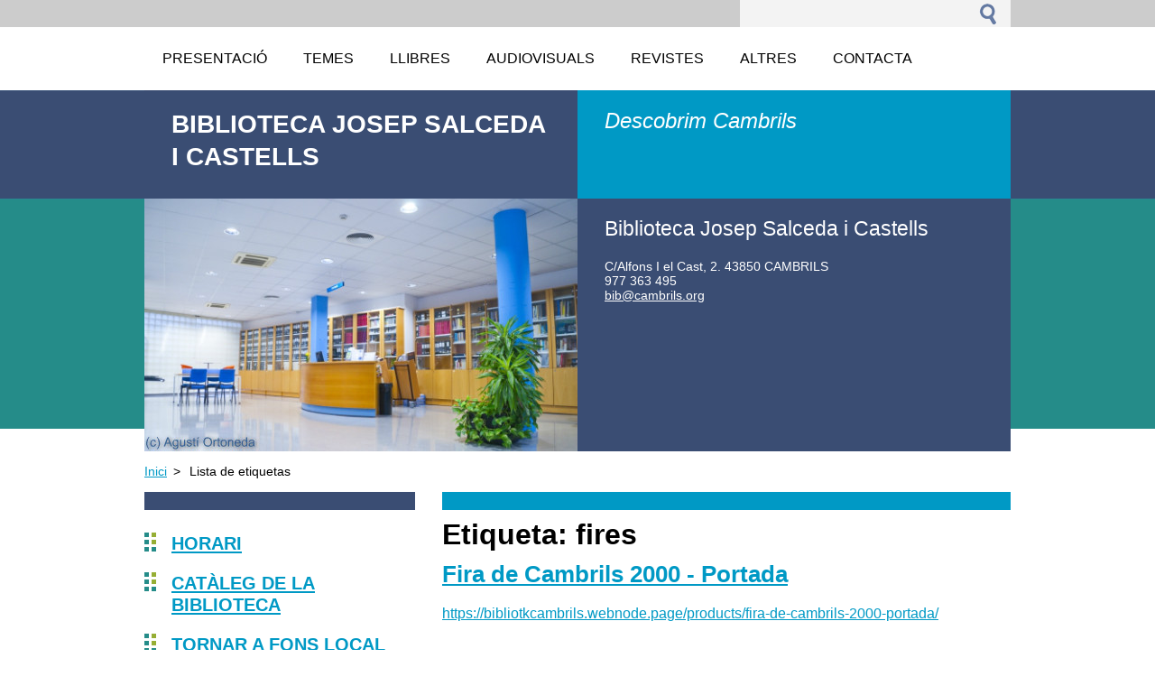

--- FILE ---
content_type: text/html; charset=UTF-8
request_url: https://bibliotkcambrils.webnode.page/tags/fires/?taglistblock=30
body_size: 7721
content:
<!--[if lte IE 9]><!DOCTYPE HTML PUBLIC "-//W3C//DTD HTML 4.01 Transitional//EN" "https://www.w3.org/TR/html4/loose.dtd"><![endif]-->
<!DOCTYPE html>
<!--[if IE]><html class="ie" lang="es"><![endif]-->
<!--[if gt IE 9]><!--> 
<html lang="es">
<!--<![endif]-->
  <head>
    <!--[if lt IE 8]><meta http-equiv="X-UA-Compatible" content="IE=EmulateIE7"><![endif]--><!--[if IE 8]><meta http-equiv="X-UA-Compatible" content="IE=EmulateIE8"><![endif]--><!--[if IE 9]><meta http-equiv="X-UA-Compatible" content="IE=EmulateIE9"><![endif]-->
    <base href="https://bibliotkcambrils.webnode.page/">
  <meta charset="utf-8">
  <meta name="description" content="">
  <meta name="keywords" content="">
  <meta name="generator" content="Webnode">
  <meta name="apple-mobile-web-app-capable" content="yes">
  <meta name="apple-mobile-web-app-status-bar-style" content="black">
  <meta name="format-detection" content="telephone=no">
    <link rel="icon" type="image/svg+xml" href="/favicon.svg" sizes="any">  <link rel="icon" type="image/svg+xml" href="/favicon16.svg" sizes="16x16">  <link rel="icon" href="/favicon.ico"><link rel="canonical" href="https://bibliotkcambrils.webnode.page/tags/fires/">
<script type="text/javascript">(function(i,s,o,g,r,a,m){i['GoogleAnalyticsObject']=r;i[r]=i[r]||function(){
			(i[r].q=i[r].q||[]).push(arguments)},i[r].l=1*new Date();a=s.createElement(o),
			m=s.getElementsByTagName(o)[0];a.async=1;a.src=g;m.parentNode.insertBefore(a,m)
			})(window,document,'script','//www.google-analytics.com/analytics.js','ga');ga('create', 'UA-797705-6', 'auto',{"name":"wnd_header"});ga('wnd_header.set', 'dimension1', 'W1');ga('wnd_header.set', 'anonymizeIp', true);ga('wnd_header.send', 'pageview');var pageTrackerAllTrackEvent=function(category,action,opt_label,opt_value){ga('send', 'event', category, action, opt_label, opt_value)};</script>
  <link rel="alternate" type="application/rss+xml" href="https://bibliotkcambrils.webnode.page/rss/all.xml" title="Ver todos los artículos">
<!--[if lte IE 9]><style type="text/css">.cke_skin_webnode iframe {vertical-align: baseline !important;}</style><![endif]-->
    <title>Etiqueta: fires :: Biblioteca Josep Salceda i Castells</title>
    <meta name="robots" content="index, follow">
    <meta name="googlebot" content="index, follow">     
    <link href="/css/style.css" rel="stylesheet" type="text/css" media="screen,projection,handheld,tv">
    <link href="https://d11bh4d8fhuq47.cloudfront.net/_system/skins/v5/50001085/css/print.css" rel="stylesheet" type="text/css" media="print">
    <script src="https://d11bh4d8fhuq47.cloudfront.net/_system/skins/v5/50001085/js/functions.js" type="text/javascript"></script>
  
				<script type="text/javascript">
				/* <![CDATA[ */
					
					if (typeof(RS_CFG) == 'undefined') RS_CFG = new Array();
					RS_CFG['staticServers'] = new Array('https://d11bh4d8fhuq47.cloudfront.net/');
					RS_CFG['skinServers'] = new Array('https://d11bh4d8fhuq47.cloudfront.net/');
					RS_CFG['filesPath'] = 'https://bibliotkcambrils.webnode.page/_files/';
					RS_CFG['filesAWSS3Path'] = 'https://83fee9627b.cbaul-cdnwnd.com/51a7c6eae8d9f004c81dc766af379c14/';
					RS_CFG['lbClose'] = 'Cerrar';
					RS_CFG['skin'] = 'default';
					if (!RS_CFG['labels']) RS_CFG['labels'] = new Array();
					RS_CFG['systemName'] = 'Webnode';
						
					RS_CFG['responsiveLayout'] = 0;
					RS_CFG['mobileDevice'] = 0;
					RS_CFG['labels']['copyPasteSource'] = 'Leer más:';
					
				/* ]]> */
				</script><style type="text/css">/* <![CDATA[ */#fe7bd471k {position: absolute;font-size: 13px !important;font-family: "Arial", helvetica, sans-serif !important;white-space: nowrap;z-index: 2147483647;-webkit-user-select: none;-khtml-user-select: none;-moz-user-select: none;-o-user-select: none;user-select: none;}#f1ab2dikg {position: relative;top: -14px;}* html #f1ab2dikg { top: -11px; }#f1ab2dikg a { text-decoration: none !important; }#f1ab2dikg a:hover { text-decoration: underline !important; }#j093c5i8e2eje {z-index: 2147483647;display: inline-block !important;font-size: 16px;padding: 7px 59px 9px 59px;background: transparent url(https://d11bh4d8fhuq47.cloudfront.net/img/footer/footerButtonWebnodeHover.png?ph=83fee9627b) top left no-repeat;height: 18px;cursor: pointer;}* html #j093c5i8e2eje { height: 36px; }#j093c5i8e2eje:hover { background: url(https://d11bh4d8fhuq47.cloudfront.net/img/footer/footerButtonWebnode.png?ph=83fee9627b) top left no-repeat; }#ahefnd57 { display: none; }#ej1f67gg17iiww {z-index: 3000;text-align: left !important;position: absolute;height: 88px;font-size: 13px !important;color: #ffffff !important;font-family: "Arial", helvetica, sans-serif !important;overflow: hidden;cursor: pointer;}#ej1f67gg17iiww a {color: #ffffff !important;}#cie4g86cv9t {color: #36322D !important;text-decoration: none !important;font-weight: bold !important;float: right;height: 31px;position: absolute;top: 19px;right: 15px;cursor: pointer;}#hsfeq9skva { float: right; padding-right: 27px; display: block; line-height: 31px; height: 31px; background: url(https://d11bh4d8fhuq47.cloudfront.net/img/footer/footerButton.png?ph=83fee9627b) top right no-repeat; white-space: nowrap; }#fiilioml { position: relative; left: 1px; float: left; display: block; width: 15px; height: 31px; background: url(https://d11bh4d8fhuq47.cloudfront.net/img/footer/footerButton.png?ph=83fee9627b) top left no-repeat; }#cie4g86cv9t:hover { color: #36322D !important; text-decoration: none !important; }#cie4g86cv9t:hover #hsfeq9skva { background: url(https://d11bh4d8fhuq47.cloudfront.net/img/footer/footerButtonHover.png?ph=83fee9627b) top right no-repeat; }#cie4g86cv9t:hover #fiilioml { background: url(https://d11bh4d8fhuq47.cloudfront.net/img/footer/footerButtonHover.png?ph=83fee9627b) top left no-repeat; }#a3gjf2jd8e2 {padding-right: 11px;padding-right: 11px;float: right;height: 60px;padding-top: 18px;background: url(https://d11bh4d8fhuq47.cloudfront.net/img/footer/footerBubble.png?ph=83fee9627b) top right no-repeat;}#akhecd72 {float: left;width: 18px;height: 78px;background: url(https://d11bh4d8fhuq47.cloudfront.net/img/footer/footerBubble.png?ph=83fee9627b) top left no-repeat;}* html #j093c5i8e2eje { filter: progid:DXImageTransform.Microsoft.AlphaImageLoader(src='https://d11bh4d8fhuq47.cloudfront.net/img/footer/footerButtonWebnode.png?ph=83fee9627b'); background: transparent; }* html #j093c5i8e2eje:hover { filter: progid:DXImageTransform.Microsoft.AlphaImageLoader(src='https://d11bh4d8fhuq47.cloudfront.net/img/footer/footerButtonWebnodeHover.png?ph=83fee9627b'); background: transparent; }* html #a3gjf2jd8e2 { height: 78px; background-image: url(https://d11bh4d8fhuq47.cloudfront.net/img/footer/footerBubbleIE6.png?ph=83fee9627b);  }* html #akhecd72 { background-image: url(https://d11bh4d8fhuq47.cloudfront.net/img/footer/footerBubbleIE6.png?ph=83fee9627b);  }* html #hsfeq9skva { background-image: url(https://d11bh4d8fhuq47.cloudfront.net/img/footer/footerButtonIE6.png?ph=83fee9627b); }* html #fiilioml { background-image: url(https://d11bh4d8fhuq47.cloudfront.net/img/footer/footerButtonIE6.png?ph=83fee9627b); }* html #cie4g86cv9t:hover #rbcGrSigTryButtonRight { background-image: url(https://d11bh4d8fhuq47.cloudfront.net/img/footer/footerButtonHoverIE6.png?ph=83fee9627b);  }* html #cie4g86cv9t:hover #rbcGrSigTryButtonLeft { background-image: url(https://d11bh4d8fhuq47.cloudfront.net/img/footer/footerButtonHoverIE6.png?ph=83fee9627b);  }/* ]]> */</style><script type="text/javascript" src="https://d11bh4d8fhuq47.cloudfront.net/_system/client/js/compressed/frontend.package.1-3-108.js?ph=83fee9627b"></script><style type="text/css"></style></head> 
  
  <body>    <div id="body_bg">
      <div id="site">    
        <div id="nonFooter">


    <!-- SEARCH -->
    <div class="search">
    

		  <div id="search">

		<form action="/search/" method="get" id="fulltextSearch">
		
		<fieldset>
		    <label for="fulltextSearchText" class="hidden">
        Lloc de cerca</label>
      	<input type="text" id="fulltextSearchText" name="text">
        <input class="submit" type="image" 
        src="https://d11bh4d8fhuq47.cloudfront.net/_system/skins/v5/50001085/img/button-search.gif" 
        alt="Cercar">
 		</fieldset> 

		</form>

      </div>

		 
    <div id="languageSelect"></div>			  
    </div> 
    
    
    <!-- MENU -->
          <script type="text/javascript">
    				/* <![CDATA[ */
    					RubicusFrontendIns.addAbsoluteHeaderBlockId('menuzone');
    				/* ]]> */
    			</script>	      
          


				<!-- MENU -->
				<div id="menuzone">

		<ul class="menu">
	<li class="first"><a href="/presentacio/">
  
  <span>Presentació</span>
  
  </a></li>
	<li><a href="/temes/">
  
  <span>Temes</span>
  
  </a>
	<ul class="level1">
		<li class="first"><a href="/temes/antoni-de-gimbernat-i-arboc/">
  
  <span>Antoni de Gimbernat i Arboç</span>
  
  </a></li>
		<li><a href="/temes/cardenal-vidal-i-barraquer/">
  
  <span>Cardenal Vidal i Barraquer</span>
  
  </a></li>
		<li><a href="/temes/josep-salceda-i-castells/">
  
  <span>Josep Salceda i Castells</span>
  
  </a></li>
		<li><a href="/temes/parc-sam%c3%a0/">
  
  <span>Parc Samà</span>
  
  </a></li>
		<li><a href="/temes/torre-de-lermita/">
  
  <span>Torre de l&#039;Ermita</span>
  
  </a></li>
		<li><a href="/temes/torre-del-port/">
  
  <span>Torre del Port</span>
  
  </a></li>
		<li class="last"><a href="/temes/castell-de-vilafortuny/">
  
  <span>Castell de Vilafortuny</span>
  
  </a></li>
	</ul>
	</li>
	<li><a href="/llibres/">
  
  <span>Llibres</span>
  
  </a></li>
	<li><a href="/audiovisuals/">
  
  <span>Audiovisuals</span>
  
  </a></li>
	<li><a href="/revistes/">
  
  <span>Revistes</span>
  
  </a></li>
	<li><a href="/altres/">
  
  <span>Altres</span>
  
  </a></li>
	<li class="last"><a href="/contacta/">
  
  <span>Contacta</span>
  
  </a></li>
</ul>

				</div>
				<!-- END MENU -->	

					
    
    
    <!-- LOGO -->
    <div class="logo"><div class="logo_in"><div id="logo"><a href="home/" title="Anar a la pàgina dʼinici."><span id="rbcSystemIdentifierLogo">Biblioteca Josep Salceda i Castells</span></a></div></div></div>

    
    <!-- MOTO -->
    <div class="moto"><p id="moto"><span id="rbcCompanySlogan" class="rbcNoStyleSpan">Descobrim Cambrils</span></p></div> 
    
    
    <!-- ILLUSTRATION -->
    <div class="illustration">
    <img src="https://83fee9627b.cbaul-cdnwnd.com/51a7c6eae8d9f004c81dc766af379c14/200000847-2c0fe2d09d/200000900.jpg?ph=83fee9627b" width="480" height="280" alt="">    </div>    
    
    
    <!-- INTRODUCTION -->
    <div class="introduction">
        <div class="introduction_in">
        
		
         <div class="contact">   
        	 <div class="box">  
         
		
		
        <h2>Biblioteca Josep Salceda i Castells </h2>
        C/Alfons I el Cast, 2. 43850 CAMBRILS<br />      
        

      977 363 495

	<br /> 
        
									
        <a href="&#109;&#97;&#105;&#108;&#116;&#111;:&#98;&#105;&#98;&#64;&#99;&#97;&#109;&#98;&#114;&#105;&#108;&#115;&#46;&#111;&#114;&#103;"><span id="rbcContactEmail">&#98;&#105;&#98;&#64;&#99;&#97;&#109;&#98;&#114;&#105;&#108;&#115;&#46;&#111;&#114;&#103;</span></a>

	           

		
		
           </div>
         </div>
         
					               
           
        </div>           
    </div>    
         

                        
      <!-- NAVIGATOR -->
      <div id="navigator"><div id="pageNavigator" class="rbcContentBlock">                  <a class="navFirstPage" href="/home/">Inici</a><span> &gt; </span><span id="navCurrentPage">Lista de etiquetas</span>         </div></div>      



      
<!-- MAIN CONTENT -->
<div id="main">     


        <!-- LEFTZONE -->
        <div class="leftzone zone">                
          
								
			<div class="box">        

		<h1><a href="http://www.cambrils.cat/biblioteca/la-biblioteca/informacio-general/horari-i-situacio" rel="nofollow" target="_blank"><strong>Horari</strong></a></h1>
<h1><a href="http://elmeuargus.biblioteques.gencat.cat/*cat" rel="nofollow" target="_blank"><strong>Catàleg de la biblioteca</strong></a></h1>
<h1><a href="http://www.cambrils.cat/biblioteca/fons-local" rel="nofollow" target="_blank"><strong>TORNAR A FONS LOCAL</strong></a></h1>

		  
      </div>

		  
                 
        </div>
        <!-- END LEFTZONE -->
        
        
                     
        <!-- MIDDLEZONE -->
        <div id="middlezone">
                    <h1>Etiqueta: fires</h1>              					 <div class="box">					<h2><a href="https://bibliotkcambrils.webnode.page/products/fira-de-cambrils-2000-portada/">          Fira de Cambrils 2000 - Portada</a></h2>					<a href="https://bibliotkcambrils.webnode.page/products/fira-de-cambrils-2000-portada/">          https://bibliotkcambrils.webnode.page/products/fira-de-cambrils-2000-portada/</a>				</div>		         <div class="cleaner"></div>					 <div class="box">					<h2><a href="https://bibliotkcambrils.webnode.page/products/fira-del-cavall1/">          Recull Fira del Cavall</a></h2>					<a href="https://bibliotkcambrils.webnode.page/products/fira-del-cavall1/">          https://bibliotkcambrils.webnode.page/products/fira-del-cavall1/</a>				</div>		         <div class="cleaner"></div>					 <div class="box">					<h2><a href="https://bibliotkcambrils.webnode.page/products/cambrils-festiu1/">          Cambrils festiu</a></h2>					<a href="https://bibliotkcambrils.webnode.page/products/cambrils-festiu1/">          https://bibliotkcambrils.webnode.page/products/cambrils-festiu1/</a>				</div>		         <div class="cleaner"></div>					 <div class="box">					<h2><a href="https://bibliotkcambrils.webnode.page/products/els-cartells-de-la-fira-de-cambrils-50-anys-1957-2007-/">          Cartells de la Fira de Cambrils 50 anys [1957/2007], Els</a></h2>					<a href="https://bibliotkcambrils.webnode.page/products/els-cartells-de-la-fira-de-cambrils-50-anys-1957-2007-/">          https://bibliotkcambrils.webnode.page/products/els-cartells-de-la-fira-de-cambrils-50-anys-1957-2007-/</a>				</div>		         <div class="cleaner"></div>					 <div class="box">					<h2><a href="https://bibliotkcambrils.webnode.page/products/quaranta-anys-destampes-cambrilenques-volum-2-/">          Quaranta anys d&#039;estampes cambrilenques (volum 2)</a></h2>					<a href="https://bibliotkcambrils.webnode.page/products/quaranta-anys-destampes-cambrilenques-volum-2-/">          https://bibliotkcambrils.webnode.page/products/quaranta-anys-destampes-cambrilenques-volum-2-/</a>				</div>		         <div class="cleaner"></div>					 <div class="box">					<h2><a href="https://bibliotkcambrils.webnode.page/products/cambrils/">          Cambrils</a></h2>					<a href="https://bibliotkcambrils.webnode.page/products/cambrils/">          https://bibliotkcambrils.webnode.page/products/cambrils/</a>				</div>				                
<div  class="paging">
<a  class="leftEnd"  href="https://bibliotkcambrils.webnode.page/tags/fires"  title="Tornar a la primera pàgina."><span class="leftEndText">&lt;&lt;</span></a>
<a href="https://bibliotkcambrils.webnode.page/tags/fires?taglistblock=20" class="left" title="Tornar a la pàgina anterior." rel="prev"><span class="leftText">&lt;</span></a>
<a href="https://bibliotkcambrils.webnode.page/tags/fires"><span class="pageText">1</span></a>
<span class="separator"><span class="separatorText">|</span></span>
<a href="https://bibliotkcambrils.webnode.page/tags/fires?taglistblock=10"><span class="pageText">2</span></a>
<span class="separator"><span class="separatorText">|</span></span>
<a href="https://bibliotkcambrils.webnode.page/tags/fires?taglistblock=20"><span class="pageText">3</span></a>
<span class="separator"><span class="separatorText">|</span></span>
<span  class="selected"><span class="pageText">4</span></span>

</div>		                                                 
        </div>
        <!-- END MIDDLEZONE -->
                      
        <div class="cleaner"></div>
        
</div>      
<!-- END MAIN CONTENT -->
      
    
      
</div><!-- end nonfooter -->


      
       <!-- FOOTER -->
       <div id="footer">
            <div id="footerLeft">
                <p><strong><span id="rbcFooterText" class="rbcNoStyleSpan">© Biblioteca Josep Salceda i Castells de Cambrils</span></strong></p>
                   <div class="cleaner"></div>
                   <span class="rbcSignatureText"><a rel="nofollow" href="https://www.webnode.es?utm_source=text&amp;utm_medium=footer&amp;utm_campaign=free3">Haz tu página web gratis</a><a id="j093c5i8e2eje" rel="nofollow" href="https://www.webnode.es?utm_source=button&amp;utm_medium=footer&amp;utm_campaign=free3"><span id="ahefnd57">Webnode</span></a></span>                   <div class="cleaner"></div>
            </div>
            <div id="footerRight">
                <p>                
                <span class="homepage"><a href="home/" 
                title="Anar a la pàgina dʼinici.">
                Pàgina dʼinici</a></span>                            
                <span class="print">
                <a href="#" onclick="window.print(); return false;" 
                title="Imprimir pàgina">
                Imprimir</a></span>
                <span class="sitemap"><a href="/sitemap/" 
                title="Anar al Mapa Web.">
                Mapa Web</a></span>
                <span class="rss"><a href="/rss/" 
                title="RSS Feeds">
                RSS</a></span>
                </p>
            </div>  
      </div>
      <!-- END FOOTER -->

       </div><!-- end site --> 
    </div><!-- end body_bg -->





    <script src="https://d11bh4d8fhuq47.cloudfront.net/_system/skins/v5/50001085/js/Menu.js" type="text/javascript"></script>

  	<script type="text/javascript">
  		/* <![CDATA[ */
 
  		  build_menu();         				
  
  		/* ]]> */
  	 </script>
    
    <script type="text/javascript">
		/* <![CDATA[ */

			RubicusFrontendIns.addObserver
			({

				onContentChange: function ()
        {
          build_menu();
        },

				onStartSlideshow: function()
				{
					$('slideshowControl').innerHTML	= '<span>Pausa<'+'/span>';
					$('slideshowControl').title			= 'Pausar la presentació dʼimatges';
					$('slideshowControl').onclick		= RubicusFrontendIns.stopSlideshow.bind(RubicusFrontendIns);
				},

				onStopSlideshow: function()
				{
					$('slideshowControl').innerHTML	= '<span>Presentació dʼimatges<'+'/span>';
					$('slideshowControl').title			= 'Començar la presentació dʼimatges';
					$('slideshowControl').onclick		= RubicusFrontendIns.startSlideshow.bind(RubicusFrontendIns);
				},

				onShowImage: function()
				{
					if (RubicusFrontendIns.isSlideshowMode())
					{
						$('slideshowControl').innerHTML	= '<span>Pausa<'+'/span>';
						$('slideshowControl').title			= 'Pausar la presentació dʼimatges';
						$('slideshowControl').onclick		= RubicusFrontendIns.stopSlideshow.bind(RubicusFrontendIns);
					}
				}

			 });

  			RubicusFrontendIns.addFileToPreload('https://d11bh4d8fhuq47.cloudfront.net/_system/skins/v5/50001085/img/loading.gif');
  			RubicusFrontendIns.addFileToPreload('https://d11bh4d8fhuq47.cloudfront.net/_system/skins/v5/50001085/img/link.gif');
  			RubicusFrontendIns.addFileToPreload('https://d11bh4d8fhuq47.cloudfront.net/_system/skins/v5/50001085/img/header_links.png');

		/* ]]> */
	 </script>
    
  <div id="rbcFooterHtml"></div><div style="display: none;" id="fe7bd471k"><span id="f1ab2dikg">&nbsp;</span></div><div id="ej1f67gg17iiww" style="display: none;"><a href="https://www.webnode.es?utm_source=window&amp;utm_medium=footer&amp;utm_campaign=free3" rel="nofollow"><div id="akhecd72"><!-- / --></div><div id="a3gjf2jd8e2"><div><strong id="gqckfje4a689">¿Te gusta esta página web?</strong><br /><span id="b03gh0cf36l">¡Crea tu propia web gratis en 5 minutos!</span></div><span id="cie4g86cv9t"><span id="fiilioml"><!-- / --></span><span id="hsfeq9skva">¡Pruébalo!</span></span></div></a></div><script type="text/javascript">/* <![CDATA[ */var jc35ked1e = {sig: $('fe7bd471k'),prefix: $('f1ab2dikg'),btn : $('j093c5i8e2eje'),win : $('ej1f67gg17iiww'),winLeft : $('akhecd72'),winLeftT : $('ik1e3mqts'),winLeftB : $('sktq5d18ikh'),winRght : $('a3gjf2jd8e2'),winRghtT : $('a03cgn7205'),winRghtB : $('iif2666250'),tryBtn : $('cie4g86cv9t'),tryLeft : $('fiilioml'),tryRght : $('hsfeq9skva'),text : $('b03gh0cf36l'),title : $('gqckfje4a689')};jc35ked1e.sig.appendChild(jc35ked1e.btn);var f99j4np2l2e=0,d77bedc020=0,b109235f2=0,c7ac9b7cgkgff,im9mkj5sicdto=$$('.rbcSignatureText')[0],c1gbe8l6c5k0=false,e1c8egb317a;function fdffkh12e9o0c(){if (!c1gbe8l6c5k0 && pageTrackerAllTrackEvent){pageTrackerAllTrackEvent('Signature','Window show - web',jc35ked1e.sig.getElementsByTagName('a')[0].innerHTML);c1gbe8l6c5k0=true;}jc35ked1e.win.show();b109235f2=jc35ked1e.tryLeft.offsetWidth+jc35ked1e.tryRght.offsetWidth+1;jc35ked1e.tryBtn.style.width=parseInt(b109235f2)+'px';jc35ked1e.text.parentNode.style.width = '';jc35ked1e.winRght.style.width=parseInt(20+b109235f2+Math.max(jc35ked1e.text.offsetWidth,jc35ked1e.title.offsetWidth))+'px';jc35ked1e.win.style.width=parseInt(jc35ked1e.winLeft.offsetWidth+jc35ked1e.winRght.offsetWidth)+'px';var wl=jc35ked1e.sig.offsetLeft+jc35ked1e.btn.offsetLeft+jc35ked1e.btn.offsetWidth-jc35ked1e.win.offsetWidth+12;if (wl<10){wl=10;}jc35ked1e.win.style.left=parseInt(wl)+'px';jc35ked1e.win.style.top=parseInt(d77bedc020-jc35ked1e.win.offsetHeight)+'px';clearTimeout(c7ac9b7cgkgff);}function f5fidhlbl(){c7ac9b7cgkgff=setTimeout('jc35ked1e.win.hide()',1000);}function a3di8nl2n6lmq7(){var ph = RubicusFrontendIns.photoDetailHandler.lightboxFixed?document.getElementsByTagName('body')[0].offsetHeight/2:RubicusFrontendIns.getPageSize().pageHeight;jc35ked1e.sig.show();f99j4np2l2e=0;d77bedc020=0;if (im9mkj5sicdto&&im9mkj5sicdto.offsetParent){var obj=im9mkj5sicdto;do{f99j4np2l2e+=obj.offsetLeft;d77bedc020+=obj.offsetTop;} while (obj = obj.offsetParent);}if ($('rbcFooterText')){jc35ked1e.sig.style.color = $('rbcFooterText').getStyle('color');jc35ked1e.sig.getElementsByTagName('a')[0].style.color = $('rbcFooterText').getStyle('color');}jc35ked1e.sig.style.width=parseInt(jc35ked1e.prefix.offsetWidth+jc35ked1e.btn.offsetWidth)+'px';if (f99j4np2l2e<0||f99j4np2l2e>document.body.offsetWidth){f99j4np2l2e=(document.body.offsetWidth-jc35ked1e.sig.offsetWidth)/2;}if (f99j4np2l2e>(document.body.offsetWidth*0.55)){jc35ked1e.sig.style.left=parseInt(f99j4np2l2e+(im9mkj5sicdto?im9mkj5sicdto.offsetWidth:0)-jc35ked1e.sig.offsetWidth)+'px';}else{jc35ked1e.sig.style.left=parseInt(f99j4np2l2e)+'px';}if (d77bedc020<=0 || RubicusFrontendIns.photoDetailHandler.lightboxFixed){d77bedc020=ph-5-jc35ked1e.sig.offsetHeight;}jc35ked1e.sig.style.top=parseInt(d77bedc020-5)+'px';}function h85fijb92li(){if (e1c8egb317a){clearTimeout(e1c8egb317a);}e1c8egb317a = setTimeout('a3di8nl2n6lmq7()', 10);}Event.observe(window,'load',function(){if (jc35ked1e.win&&jc35ked1e.btn){if (im9mkj5sicdto){if (im9mkj5sicdto.getElementsByTagName("a").length > 0){jc35ked1e.prefix.innerHTML = im9mkj5sicdto.innerHTML + '&nbsp;';}else{jc35ked1e.prefix.innerHTML = '<a href="https://www.webnode.page?utm_source=text&amp;utm_medium=footer&amp;utm_content=es-web-0&amp;utm_campaign=signature" rel="nofollow">'+im9mkj5sicdto.innerHTML + '</a>&nbsp;';}im9mkj5sicdto.style.visibility='hidden';}else{if (pageTrackerAllTrackEvent){pageTrackerAllTrackEvent('Signature','Missing rbcSignatureText','bibliotkcambrils.webnode.page');}}a3di8nl2n6lmq7();setTimeout(a3di8nl2n6lmq7, 500);setTimeout(a3di8nl2n6lmq7, 1000);setTimeout(a3di8nl2n6lmq7, 5000);Event.observe(jc35ked1e.btn,'mouseover',fdffkh12e9o0c);Event.observe(jc35ked1e.win,'mouseover',fdffkh12e9o0c);Event.observe(jc35ked1e.btn,'mouseout',f5fidhlbl);Event.observe(jc35ked1e.win,'mouseout',f5fidhlbl);Event.observe(jc35ked1e.win,'click',function(){if (pageTrackerAllTrackEvent){pageTrackerAllTrackEvent('Signature','Window click - web','¿Te gusta esta página web?',0);}document/*j6m6igk20hi2i*/.location.href='https://www.webnode.es?utm_source=window&utm_medium=footer&utm_content=es-web-0&utm_campaign=signature';});Event.observe(window, 'resize', h85fijb92li);Event.observe(document.body, 'resize', h85fijb92li);RubicusFrontendIns.addObserver({onResize: h85fijb92li});RubicusFrontendIns.addObserver({onContentChange: h85fijb92li});RubicusFrontendIns.addObserver({onLightboxUpdate: a3di8nl2n6lmq7});Event.observe(jc35ked1e.btn, 'click', function(){if (pageTrackerAllTrackEvent){pageTrackerAllTrackEvent('Signature','Button click - web',jc35ked1e.sig.getElementsByTagName('a')[0].innerHTML);}});Event.observe(jc35ked1e.tryBtn, 'click', function(){if (pageTrackerAllTrackEvent){pageTrackerAllTrackEvent('Signature','Try Button click - web','¿Te gusta esta página web?',0);}});}});RubicusFrontendIns.addFileToPreload('https://d11bh4d8fhuq47.cloudfront.net/img/footer/footerButtonWebnode.png?ph=83fee9627b');RubicusFrontendIns.addFileToPreload('https://d11bh4d8fhuq47.cloudfront.net/img/footer/footerButton.png?ph=83fee9627b');RubicusFrontendIns.addFileToPreload('https://d11bh4d8fhuq47.cloudfront.net/img/footer/footerButtonHover.png?ph=83fee9627b');RubicusFrontendIns.addFileToPreload('https://d11bh4d8fhuq47.cloudfront.net/img/footer/footerBubble.png?ph=83fee9627b');if (Prototype.Browser.IE){RubicusFrontendIns.addFileToPreload('https://d11bh4d8fhuq47.cloudfront.net/img/footer/footerBubbleIE6.png?ph=83fee9627b');RubicusFrontendIns.addFileToPreload('https://d11bh4d8fhuq47.cloudfront.net/img/footer/footerButtonHoverIE6.png?ph=83fee9627b');}RubicusFrontendIns.copyLink = 'https://www.webnode.page';RS_CFG['labels']['copyPasteBackLink'] = 'Crea tu propia web gratis:';/* ]]> */</script><script type="text/javascript">var keenTrackerCmsTrackEvent=function(id){if(typeof _jsTracker=="undefined" || !_jsTracker){return false;};try{var name=_keenEvents[id];var keenEvent={user:{u:_keenData.u,p:_keenData.p,lc:_keenData.lc,t:_keenData.t},action:{identifier:id,name:name,category:'cms',platform:'WND1',version:'2.1.157'},browser:{url:location.href,ua:navigator.userAgent,referer_url:document.referrer,resolution:screen.width+'x'+screen.height,ip:'3.148.105.147'}};_jsTracker.jsonpSubmit('PROD',keenEvent,function(err,res){});}catch(err){console.log(err)};};</script></body>
</html>
